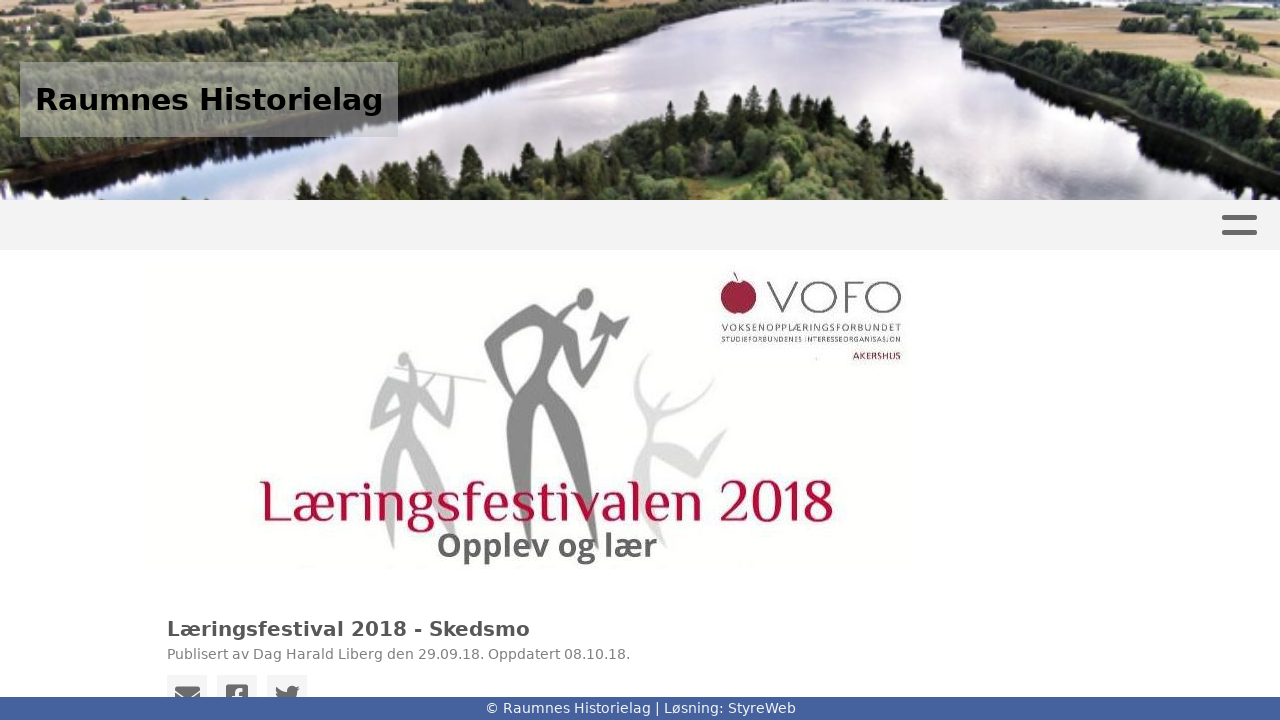

--- FILE ---
content_type: text/html; charset=utf-8
request_url: https://raumneshistorielag.lag247.no/informasjon/nyheter/vis/?T=L%C3%A6ringsfestival%202018%20-%20Skedsmo&ID=13314&af=1&
body_size: 8301
content:

<!DOCTYPE html>
<html lang=no>
<head>
    <title>Artikkel</title>     
    <meta http-equiv="content-type" content="text/html; charset=utf-8" />
    <meta name="viewport" content="width=device-width, initial-scale=1.0">    
        <meta property="og:type" content="article" />
        <meta property="og:title" content="L&#xE6;ringsfestival 2018 - Skedsmo" />
        <meta property="og:description" content="Studieforbundenes l&#xE6;ringsfestival i Akershus arrangeres av VOFO Akershus i samarbeid med mange medlemsorganisasjoner. De inviterer til ny festival onsdag 17.oktober! Tre timer med foredrag, underholdning, kurs og mat. Alt er gratis denne kvelden." />
        <meta property="og:image" content="https://i.styreweb.com/v1/photoalbum/685960/L%c3%a6ringsfestivalen_2018_-_v.2.JPG?width=600&amp;autorotate=true" />
        <meta property="og:site_name" content="Raumnes Historielag" />
        <meta property="og:local" content="nb_NO" />
            <script>
            (function (i, s, o, g, r, a, m) {
                i['GoogleAnalyticsObject'] = r; i[r] = i[r] || function () {
                    (i[r].q = i[r].q || []).push(arguments)
                }, i[r].l = 1 * new Date(); a = s.createElement(o),
                m = s.getElementsByTagName(o)[0]; a.async = 1; a.src = g; m.parentNode.insertBefore(a, m)
            })(window, document, 'script', '//www.google-analytics.com/analytics.js', 'ga');

                ga('create', 'UA-90285548-1', 'auto');
            ga('send', 'pageview');
            </script>

    
    <link rel="shortcut icon" href="/theme/favicon.ico" />
    <link rel="stylesheet" type="text/css" media="all" href="/css/font-awesome/css/font-awesome-lite.css" asp-append-version="true" />
    <link rel="stylesheet" type="text/css" media="all" href="/css/fancy.css" asp-append-version="true" />

    <link rel="stylesheet" type="text/css" media="all" href="/css/theme-variables.css" asp-append-version="true" />

</head>
<body>
    <!-- Page: 48, PortalPage: 0, PortalTemplatePagePk: 382, PortalPk: 466, FirmPk: 1016, FirmDepartmentPk: 1883-->    
    <div class="body-container ">
        
            <!-- LayoutRow Over meny-->
            <div class="layout__row">
                <div class="layout__row__columnwrapper layout__row--one-col layout__row--fluid">
                        <!-- LayoutColumn Over meny/Hoved-->
                        <div class="layout__column layout__column--single-main">
                            <div class="layout__column--sectionwrapper">
                                    <div id="TopBanner m/Bilde1" class="widget">
                                        <!-- Page:48, PortalPagePk: 0, PageModulePk: 174 ModulePk: 112 Rendering: TopBanner\singleimage -->
                                        
    <section class="bannerimage" role="banner">
        <div class="bannerimage__images">
            <div style="position: relative;">
                <div class="bannerimage__images__img" style="background:url(/image/v1/photoalbum/712299/NesKirkeruiner.png?autorotate=true&height=200&mode=max) no-repeat;background-size:cover; height: calc(20vw); max-height: 200px;"></div>
            </div>
                <div class="bannerimage__firm-name">Raumnes Historielag</div>

        </div>
    </section>

                                    </div>
                            </div>
                        </div>
                </div>
            </div>


        <header class="navbar--sticky">
            
            <!-- LayoutRow Meny-->
            <div class="layout__row">
                <div class="layout__row__columnwrapper layout__row--one-col layout__row--fluid">
                        <!-- LayoutColumn Meny/Hoved-->
                        <div class="layout__column layout__column--single-main">
                            <div class="layout__column--sectionwrapper">
                                    <div id="Meny1" class="widget">
                                        <!-- Page:48, PortalPagePk: 0, PageModulePk: 175 ModulePk: 113 Rendering: Navigation\standardmenu -->
                                            


<nav class="navbar" role="navigation">
    <div class="navbar__body">
        <div class="navbar__branding">
            <!-- Brand and toggle get grouped for better mobile display -->
        </div>

    <!-- Collect the nav links, forms, and other content for toggling -->
    <div class="navbar__collapse" id="navbar-collapse">
        <ul class="navbar__nav"><li><a  href="/">Hjem</a></li>
<li><a  href="/Artikler/">Artikler</a></li>
<li><a  href="/album/">Album</a></li>
<li><a  href="/Aktivitetskalender/">Aktivitetskalender</a></li>
<li class="dropdown"><a  href="#" data-toggle="dropdown" class="dropdown__toggle">Kirkebøker<i class="fas fa-chevron-down  dropdown__chevron"></i></a><ul class="dropdown__menu" role="menu" >
<li><a  href="/kirkeboker/kirkebok/">Kirkebøker</a></li>
<li><a  href="/kirkeboker/gravstedernes/">Gravsteder i Nes</a></li>
</ul>
</li>
<li class="dropdown"><a  href="#" data-toggle="dropdown" class="dropdown__toggle">Slekt<i class="fas fa-chevron-down  dropdown__chevron"></i></a><ul class="dropdown__menu" role="menu" >
<li><a  href="/slekt/Utvandring_Amerika/">Utvandring Amerika</a></li>
<li><a  href="/slekt/slekt_00/">Slekt</a></li>
<li><a  href="/slekt/slekt_01/">Starte slektsgransking</a></li>
<li><a  href="/slekt/slekt_02/">Hvem forsker hvor?</a></li>
<li><a  href="/slekt/etterlyst/">Etterlyst</a></li>
<li><a  href="/slekt/Lokalhistorierommet/">Lokalhistorierommet</a></li>
<li><a  href="/slekt/Steffensen/">Ole Steffensen</a></li>
<li><a  href="/slekt/hvem_er_du/">Hvem er du?</a></li>
</ul>
</li>
<li class="dropdown"><a  href="#" data-toggle="dropdown" class="dropdown__toggle">Steder og kart<i class="fas fa-chevron-down  dropdown__chevron"></i></a><ul class="dropdown__menu" role="menu" >
<li><a  href="/sted_og_kart/kart/">Kart</a></li>
<li><a  href="/sted_og_kart/Stedsregister/">Stedsregister Nes Bygdebok</a></li>
<li><a  href="/Slekt_og_kart/matrikkelgarder/">Matrikkelgårder</a></li>
<li><a  href="/sted_og_kart/Kulturminneregistrering/">Kulturminneregistrering for publikum</a></li>
<li><a  href="/sted_og_kart/rettelser/">Rettelser Nes Bygdebok</a></li>
</ul>
</li>
<li class="dropdown"><a  href="#" data-toggle="dropdown" class="dropdown__toggle">Lokalhistorie<i class="fas fa-chevron-down  dropdown__chevron"></i></a><ul class="dropdown__menu" role="menu" >
<li><a  href="/Aulieruta/">Aulieruta (grenselos)</a></li>
<li><a  href="/Aulieruta_Nybakk/">Aulieruta_Nybakk</a></li>
<li><a  href="/Aulieruta_Steinskole/">Aulieruta_Stein_skole</a></li>
<li><a  href="/Aulieruta_Aarnes_bru/">Aulieruta_Årnes_bru</a></li>
<li><a  href="/Aulieruta_Bjorknes/">Aulieruta_Bjørknes</a></li>
<li><a  href="/Aulieruta_Sandvika/">Aulieruta_Sandvika</a></li>
<li><a  href="/Aulieruta_Bolfoss/">Aulieruta_Bolfoss</a></li>
<li><a  href="/Aulieruta_Buvika/">Aulieruta_Buvika</a></li>
<li><a  href="/Aulieruta_Grenselosmuseet/">Aulieruta_Grenselosmuseet</a></li>
<li><a  href="/Aulieruta_Fisketjernmoen/">Aulieruta_Fisketjernmoen</a></li>
<li><a  href="/Aulieruta_Langebekk/">Aulieruta_Langebekk</a></li>
<li><a  href="/Aulieruta_Morkerud/">Aulieruta_Mørkerud</a></li>
</ul>
</li>
<li class="dropdown"><a  href="#" data-toggle="dropdown" class="dropdown__toggle">Lokalhistorisk_Arkiv<i class="fas fa-chevron-down  dropdown__chevron"></i></a><ul class="dropdown__menu" role="menu" >
<li><a  href="/lokalarkiv/">Om lokalhistorisk arkiv</a></li>
<li><a  href="/lokalarkiv/dokumentarkiv/">Dokumentarkiv</a></li>
<li><a  href="/lokalarkiv/skannetarkiv/">Lokalarkiv_Skannet_arkiv</a></li>
<li><a  href="/lokalarkiv/Lokalarkiv_Boker/Hefter/">Lokalarkiv_Bøker</a></li>
<li><a  href="/lokalarkiv/Lokalarkiv_Fanerommet/">Lokalarkiv_Fanerommet</a></li>
<li><a  href="/lokalarkiv/Lokalarkiv_Fotografier/">Lokalarkiv_Fotografier</a></li>
<li><a  href="/Lokalhistorisk_arkiv/Gjenstander/">Lokalarkiv_Gjenstander</a></li>
<li><a  href="/Lokalarkiv/Digitalt/">Digitalt arkiv</a></li>
</ul>
</li>
<li class="dropdown"><a  href="#" data-toggle="dropdown" class="dropdown__toggle">Om oss<i class="fas fa-chevron-down  dropdown__chevron"></i></a><ul class="dropdown__menu" role="menu" >
<li><a  href="/Omoss/Kulturminne/">Kulturminne</a></li>
<li><a  href="/omoss/vedtekter/">Vedtekter</a></li>
<li><a  href="/Omoss/Historie/">Historie</a></li>
<li><a  href="/omoss/aeresmedlemmer/">Æresmedlemmer</a></li>
<li><a  href="/omoss/25aar_01/">25 år</a></li>
<li><a  href="/omoss/50aar/">50 år</a></li>
</ul>
</li>
<li class="dropdown"><a  href="#" data-toggle="dropdown" class="dropdown__toggle">Kontakt<i class="fas fa-chevron-down  dropdown__chevron"></i></a><ul class="dropdown__menu" role="menu" >
<li><a  href="/Styret/">Styret</a></li>
<li><a  href="/kontakt/kontaktinfo/">Kontaktinfo</a></li>
<li><a  href="/kontakt/blimedlem/">Bli medlem</a></li>
</ul>
</li>
<li><a  href="">Bli medlem</a></li>
</ul>
    </div>

    <div id="navbar-bars" class="navbar__bars">
        <span id="navbar-bar1" class="navbar__bar"></span>
        <span id="navbar-bar2" class="navbar__bar"></span>
        </div>
    </div>
</nav>

<script src="/js/navigation.js"></script>
                                    </div>
                            </div>
                        </div>
                </div>
            </div>
            <!-- LayoutRow Overskrift-->
            <div class="layout__row">
                <div class="layout__row__columnwrapper layout__row--one-col layout__row--fluid">
                        <!-- LayoutColumn Overskrift/Hoved-->
                        <div class="layout__column layout__column--single-main">
                            <div class="layout__column--sectionwrapper">
                                    <div id="Side overskrift2" class="widget">
                                        <!-- Page:48, PortalPagePk: 0, PageModulePk: 340 ModulePk: 134 Rendering: PageTitle\default -->
                                        

                                    </div>
                            </div>
                        </div>
                </div>
            </div>

        </header>

        <main id="content" class="main-container">
            
            <!-- LayoutRow Innhold-->
            <div class="layout__row">
                <div class="layout__row__columnwrapper layout__row--one-col layout__row--lg">
                        <!-- LayoutColumn Innhold/Hoved-->
                        <div class="layout__column layout__column--single-main">
                            <div class="layout__column--sectionwrapper">
                                    <div id="Les artikkel1" class="widget" style="position: relative;">
                                        <!-- Page:48, PortalPagePk: 0, PageModulePk: 173 ModulePk: 39 Rendering: Articles\detail -->
                                        

<section class="article-detail ">
        <article class="article">
                <div style="margin-bottom: 20px; position: relative;">
                    <img src="https://i.styreweb.com/v1/photoalbum/685960/L%c3%a6ringsfestivalen_2018_-_v.2.JPG?width=1024&amp;autorotate=true" class="article__main-image" />
                </div>
            <div class="article__header">
                    <h1 class="article-title article__heading">L&#xE6;ringsfestival 2018 - Skedsmo</h1>
                <div class="article__text-small">
                        <span>Publisert av Dag Harald Liberg den 29.09.18. Oppdatert 08.10.18.</span>

                    <div class="article__share-icons">
                            <a class="article__share-icon" href="mailto:?body=https%3a%2f%2fraumneshistorielag.lag247.no%2finformasjon%2fnyheter%2fvis%2f%3fT%3dL%25C3%25A6ringsfestival%25202018%2520-%2520Skedsmo%26ID%3d13314%26af%3d1%26" title="Del med e-post">
                                <i class="fas fa-envelope"></i>
                            </a>
                            <a class="article__share-icon" href="https://www.facebook.com/sharer/sharer.php?u=https%3a%2f%2fraumneshistorielag.lag247.no%2finformasjon%2fnyheter%2fvis%2f%3fT%3dL%25C3%25A6ringsfestival%25202018%2520-%2520Skedsmo%26ID%3d13314%26af%3d1%26" target="_blank" title="Del på Facebook">
                                <i class="fab fa-facebook-square"></i>
                            </a>
                            <a class="article__share-icon" href="https://twitter.com/intent/tweet?text=https%3a%2f%2fraumneshistorielag.lag247.no%2finformasjon%2fnyheter%2fvis%2f%3fT%3dL%25C3%25A6ringsfestival%25202018%2520-%2520Skedsmo%26ID%3d13314%26af%3d1%26" target="_blank" title="Del på Twitter">
                                <i class="fab fa-twitter"></i>
                            </a>
                    </div>

                </div>
            </div>            

            <div class="article__content">
                <p>Studieforbundenes læringsfestival i Akershus arrangeres av VOFO Akershus i samarbeid med mange medlemsorganisasjoner. De inviterer til ny festival onsdag 17.oktober! Tre timer med foredrag, underholdning, kurs og mat. Alt er gratis denne kvelden.</p><p><img src="//i.styreweb.com/v1/photoalbum/685960/L%c3%a6ringsfestivalen_2018_-_v.2.JPG?width=400&amp;autorotate=true" alt=""></p><p>&nbsp;</p><p style="box-sizing: inherit; color: rgb(33, 33, 33); font-family: Helvetica, Arial, sans-serif;">VOFO Akershus har gleden av å invitere til årets Læringsfestival på Skedsmo videregående skole onsdag 17.oktober.&nbsp; Dette er en festival der vi ønsker å vise hvor allsidig kurstilbudene i studieforbund og medlemsorganisasjoner er.&nbsp;&nbsp;</p><p style="box-sizing: inherit; color: rgb(33, 33, 33); font-family: Helvetica, Arial, sans-serif;">Vi&nbsp;lover en kveld med inspirerende foredrag, musikalske innslag og allsidig kurstilbud.&nbsp; Kurstilbudene&nbsp;spenner fra fra folkemusikk til rap, fra slektsgransking til lettlesnoter for synshemmede og hverdagstell av hund.&nbsp; De fleste studieforbundene i Akershus&nbsp;er representert i kveldens kurskatalog.&nbsp;<em style="box-sizing: inherit;"><a href="https://drive.google.com/file/d/0B2qIpTcRcnKOXzFCdEhYeVFLVFhwbUhBRGcyQWpudmVLWWtJ/view?usp=sharing" style="box-sizing: inherit; text-decoration-line: underline; color: rgb(0, 85, 128);">Du kan laste ned kurskatalogen i pdf-format ved å klikke her</a>.</em></p><p style="box-sizing: inherit; color: rgb(33, 33, 33); font-family: Helvetica, Arial, sans-serif;">Tradisjonen tro blir årets Læringspris utdelt.</p><p style="box-sizing: inherit; color: rgb(33, 33, 33); font-family: Helvetica, Arial, sans-serif;">Program for Læringsfestivalen 2018 ser slik ut</p><ul style="box-sizing: inherit; list-style-position: initial; list-style-image: initial; padding: 0px; margin-right: 0px; margin-left: 25px; color: rgb(33, 33, 33); font-family: Helvetica, Arial, sans-serif; font-size: 14px;"><li style="box-sizing: inherit;"><strong style="box-sizing: inherit;">16:45 Registrering av deltakere</strong></li><li style="box-sizing: inherit;"><strong style="box-sizing: inherit;">17:00 Åpning av festivalen&nbsp;</strong>Jon Arve Eide (påtroppende fylkesdirektør, kultur)</li><li style="box-sizing: inherit;"><strong style="box-sizing: inherit;">17:15 Utdeling av Læringsprisen 2018</strong>&nbsp;Jon G. Olsen (styreleder i VOFO Akershus)<strong style="box-sizing: inherit;">&nbsp;- musikkinnslag&nbsp;</strong>Skranglebein&nbsp;</li><li style="box-sizing: inherit;"><strong style="box-sizing: inherit;">17:30 Kan man lære noe av menn i korte bukser?</strong>&nbsp;Erik Thorstvedt (kjent fra fotball, med mange kortbukser i klesskapet)</li><li style="box-sizing: inherit;"><strong style="box-sizing: inherit;">18:15 Mat og mingling</strong></li><li style="box-sizing: inherit;"><strong style="box-sizing: inherit;">18:30 Allsidige kurstilbud</strong>. Se nedenfor</li><li style="box-sizing: inherit;"><strong style="box-sizing: inherit;">21:00 Foajékonsert.</strong>&nbsp;Vi presenterer noen av resultatene fra kursene</li></ul><p style="box-sizing: inherit; color: rgb(33, 33, 33); font-family: Helvetica, Arial, sans-serif;">Nedenfor ser du hvilke kurs du kan velge mellom. Alle kursene er gratis. Ved siden av hvert kurs står navnet på kursarrangøren, men alle kurs er åpne for alle som har lyst. Du kan klikke på kursnavnet for å lese med om det enkelte kurset. Det er begrensede plasser på kursene, så 'først til mølla' gjelder.&nbsp;&nbsp;</p><ul style="box-sizing: inherit; list-style-position: initial; list-style-image: initial; padding: 0px; margin-right: 0px; margin-left: 25px; color: rgb(33, 33, 33); font-family: Helvetica, Arial, sans-serif; font-size: 14px;"><li style="box-sizing: inherit;"><a href="https://laringsfestival.blogspot.com/2018/09/strikking.html" style="box-sizing: inherit; text-decoration-line: underline; color: rgb(0, 85, 128);">Strikking</a>&nbsp;-&nbsp;<em style="box-sizing: inherit;">Akershus fylkeshusflidslag</em></li><li style="box-sizing: inherit;"><a href="https://laringsfestival.blogspot.com/2018/09/binde-fluer.html" style="box-sizing: inherit; text-decoration-line: underline; color: rgb(0, 85, 128);">Innføring i fluebinding</a>&nbsp;-&nbsp;<em style="box-sizing: inherit;">Norges Jeger og Fiskerforbund Akershus</em></li><li style="box-sizing: inherit;"><a href="https://laringsfestival.blogspot.com/2018/09/klart-du-kan-bli-en-digital-bestemor.html" style="box-sizing: inherit; text-decoration-line: underline; color: rgb(0, 85, 128);">Klart du kan - Bli en Digital Bestemor!</a>&nbsp;-&nbsp;<em style="box-sizing: inherit;">Folkeakademiet Viken</em></li><li style="box-sizing: inherit;"><a href="https://laringsfestival.blogspot.com/2018/09/tov-deg-et-fint-julehjerte-i-norsk-ull.html" style="box-sizing: inherit; text-decoration-line: underline; color: rgb(0, 85, 128);">Tov deg et fint julehjerte i norsk ull</a>&nbsp;-&nbsp;<em style="box-sizing: inherit;">Akershus fylkeshusflidslag</em></li><li style="box-sizing: inherit;"><a href="https://laringsfestival.blogspot.com/2018/09/lettleste-noter-for-svaksynte.html" style="box-sizing: inherit; text-decoration-line: underline; color: rgb(0, 85, 128);">Lettleste noter for svaksynte</a>&nbsp;-&nbsp;<em style="box-sizing: inherit;">Akershus musikkråd</em></li><li style="box-sizing: inherit;"><a href="https://laringsfestival.blogspot.com/2018/09/filosofiklubb.html" style="box-sizing: inherit; text-decoration-line: underline; color: rgb(0, 85, 128);"></a><a href="https://laringsfestival.blogspot.com/2018/09/filosofiklubb.html" style="box-sizing: inherit; text-decoration-line: underline; color: rgb(0, 85, 128);">Filosofiklubb</a>&nbsp;-&nbsp;<em style="box-sizing: inherit;">Folkeakademiet Oppegård</em></li><li style="box-sizing: inherit;"><a href="https://laringsfestival.blogspot.com/2018/09/pels-og-poter-og-en-glad-hund.html" style="box-sizing: inherit; text-decoration-line: underline; color: rgb(0, 85, 128);">Pels og poter - og en glad hund</a>&nbsp;-&nbsp;<em style="box-sizing: inherit;">Stovner hundeklubb</em></li><li style="box-sizing: inherit;"><a href="https://laringsfestival.blogspot.com/2018/09/in-da-vofo-hood-kurs-i-rap.html" style="box-sizing: inherit; text-decoration-line: underline; color: rgb(0, 85, 128);">In da VOFO hood! - kurs i rap</a>&nbsp;-&nbsp;<em style="box-sizing: inherit;">VOFO Akershus</em></li><li style="box-sizing: inherit;"><a href="https://laringsfestival.blogspot.com/2018/09/seniordans.html" style="box-sizing: inherit; text-decoration-line: underline; color: rgb(0, 85, 128);">Seniordans</a>&nbsp;-&nbsp;<em style="box-sizing: inherit;">Seniordans Norge - Region Romerike</em></li><li style="box-sizing: inherit;"><a href="https://laringsfestival.blogspot.com/2018/09/fra-barokk-til-hip-hop.html" style="box-sizing: inherit; text-decoration-line: underline; color: rgb(0, 85, 128);">Fra barokk til hip hop - kurs for korsangere</a>&nbsp;-&nbsp;<em style="box-sizing: inherit;">Akershus sangerforum</em></li><li style="box-sizing: inherit;"><a href="https://laringsfestival.blogspot.com/2018/09/temakveld-paraidrett-for-srkretser-og.html" style="box-sizing: inherit; text-decoration-line: underline; color: rgb(0, 85, 128);">Temakveld: Paraidrett for særkretser og forbund</a>&nbsp;-&nbsp;<em style="box-sizing: inherit;">Akershus idrettskrets&nbsp;</em></li><li style="box-sizing: inherit;"><a href="https://laringsfestival.blogspot.com/2018/09/inspirasjonskurs-barneidrettsaktiviteter.html" style="box-sizing: inherit; text-decoration-line: underline; color: rgb(0, 85, 128);">Barneidrettsaktiviteter, inspirasjonskurs</a>&nbsp;-&nbsp;<em style="box-sizing: inherit;">Akershus idrettskrets</em>&nbsp;</li><li style="box-sizing: inherit;"><a href="https://laringsfestival.blogspot.com/2018/09/slektsforsing-fra-vogge-til-grav.html" style="box-sizing: inherit; text-decoration-line: underline; color: rgb(0, 85, 128);">Slektsforsking fra vogge til grav</a>&nbsp;-&nbsp;<em style="box-sizing: inherit;">Slekt og data Oslo/Akershus</em></li><li style="box-sizing: inherit;"><a href="https://laringsfestival.blogspot.com/2018/09/prv-en-studiering-inkluderende-og.html" style="box-sizing: inherit; text-decoration-line: underline; color: rgb(0, 85, 128);">Prøv en studiering - inkluderende og demokratisk samvær</a>&nbsp;-&nbsp;<em style="box-sizing: inherit;">Folkeakademiet Viken</em></li><li style="box-sizing: inherit;"><a href="https://laringsfestival.blogspot.com/2018/09/introduksjon-til-rde-kors.html" style="box-sizing: inherit; text-decoration-line: underline; color: rgb(0, 85, 128);">Introduksjon til Røde Kors</a>&nbsp;-&nbsp;<em style="box-sizing: inherit;">Røde Kors Akershus</em></li><li style="box-sizing: inherit;"><a href="https://laringsfestival.blogspot.com/2018/09/h-finnes-det-folkemusikk-i-akershus-og.html" style="box-sizing: inherit; text-decoration-line: underline; color: rgb(0, 85, 128);">Hæ! Finnes det folkemusikk i Akershus - og er bunadene våre så norske som vi ønsker å tro?&nbsp;</a>-&nbsp;<em style="box-sizing: inherit;">VOFO Akershus</em></li></ul><p style="box-sizing: inherit; color: rgb(33, 33, 33); font-family: Helvetica, Arial, sans-serif;">Når du finner et kurs du har lyst til å delta på, kan du melde deg på.&nbsp;<a href="https://goo.gl/forms/6umYkOkWvMKkYdCj1" style="box-sizing: inherit; text-decoration-line: underline; color: rgb(0, 85, 128);">Klikk her for å komme til påmeldingen</a>.</p><p style="box-sizing: inherit; color: rgb(33, 33, 33); font-family: Helvetica, Arial, sans-serif;">&nbsp;</p><h3 style="box-sizing: inherit; font-size: 25px; font-weight: 100; line-height: 1.5; text-rendering: optimizeLegibility; margin-bottom: 10px; color: rgb(33, 33, 33); font-family: Helvetica, Arial, sans-serif;">Praktiske opplysninger</h3><p style="box-sizing: inherit; color: rgb(33, 33, 33); font-family: Helvetica, Arial, sans-serif;">Læringsfestivalen 2018 foregår på Skedsmo videregående skole, Vestbygata 61, 2003 Lillestrøm.&nbsp;<a href="https://goo.gl/maps/ta7DK99S7rA2" style="box-sizing: inherit; text-decoration-line: underline; color: rgb(0, 85, 128);">Klikk her for å se et kart</a>.&nbsp;</p><p style="box-sizing: inherit; color: rgb(33, 33, 33); font-family: Helvetica, Arial, sans-serif;">Det er godt med parkeringsmuligheter (gratis) ved skolen. På ettermiddagstid trenger du ikke parkeringskort.&nbsp;</p><p style="box-sizing: inherit; color: rgb(33, 33, 33); font-family: Helvetica, Arial, sans-serif;">Det blir bevertning av den enkle sorten. Vi sørger for å ha noen porsjoner vegetarmat, noe uten gluten og noe uten laktose.</p>
            </div>




            <div id="image-modal" class="image-modal">
                <i id="image-modal-previous" tabindex="0" class="fas fa-chevron-left image-modal__chevron-left"></i>

                <div class="image-modal__inner">
                    <img class="image-modal__image" id="image-modal-image" />
                    <p id="image-description" class="image-modal__description"></p>
                </div>

                <i id="image-modal-next" tabindex="0" class="fas fa-chevron-right image-modal__chevron-right"></i>
                <i id="image-modal-close" tabindex="0" class="fas fa-times image-modal__close-icon"></i>
            </div>
        </article>

        <div class="fb-comments" data-href="https://raumneshistorielag.lag247.no/informasjon/nyheter/vis/?T=L%C3%A6ringsfestival%202018%20-%20Skedsmo&amp;ID=13314&amp;af=1&amp;" data-num-posts="2" data-width="600"></div>
</section>


<script type="text/javascript" src="/js/article.js"></script>
<script type="text/javascript" src="/js/image-modal.js"></script>

    <script async defer crossorigin="anonymous" src="https://connect.facebook.net/nb_NO/sdk.js#xfbml=1&version=v9.0" ></script>

                                    </div>
                            </div>
                        </div>
                </div>
            </div>
            <!-- LayoutRow Etter innhold-->
            <div class="layout__row">
                <div class="layout__row__columnwrapper layout__row--one-col layout__row--lg">
                        <!-- LayoutColumn Etter innhold/Hoved-->
                        <div class="layout__column layout__column--single-main">
                            <div class="layout__column--sectionwrapper">
                                    <div id="Informasjon2" class="widget" style="position: relative;">
                                        <!-- Page:48, PortalPagePk: 0, PageModulePk: 172 ModulePk: 59 Rendering: Articles\ListSummary -->
                                            

<section class="@*@StyreWeb.Portal.WebHelpers.GetModuleCSSClasses(Model.ModuleInfo)*@">
	<div class="article__list-summary">
        <div class="grid__md--3">
                    <a href="?T=Kulturminnediplom&amp;ID=57817&amp;af=1&amp;" class="article__info-container" style="position: relative;">
                        <img class="article__list-summary-image" src="https://i.styreweb.com/v1/photoalbum/10567892/Bernt_Brauterseter_med_diplom_for_kulturminneprisen_2025.jpg?width=100&amp;autorotate=true" alt="Artikkelbilde til artikkelen Kulturminnediplom"/>
                        <div style="width: 100%; margin-left: 15px;">
                            <p class="article__list-summary-text" style="margin:0">Kulturminnediplom</p>
			            <small class="comments_details article__text-small">onsdag 14. januar kl. 21:51</small>
					</div>
                    </a>
                    <a href="?T=Aulie-ruta%20sykkeltur%203.%20mai%202026&amp;ID=57549&amp;af=1&amp;" class="article__info-container" style="position: relative;">
                        <img class="article__list-summary-image" src="https://i.styreweb.com/v1/photoalbum/10332817/M%c3%b8rkerud.jpg?width=100&amp;autorotate=true" alt="Artikkelbilde til artikkelen Aulie-ruta sykkeltur 3. mai 2026"/>
                        <div style="width: 100%; margin-left: 15px;">
                            <p class="article__list-summary-text" style="margin:0">Aulie-ruta sykkeltur 3. mai 2026</p>
			            <small class="comments_details article__text-small">l&#xF8;rdag 27. desember kl. 18:28</small>
					</div>
                    </a>
                    <a href="?T=Nes%20Quiz&amp;ID=57550&amp;af=1&amp;" class="article__info-container" style="position: relative;">
                        <img class="article__list-summary-image" src="https://i.styreweb.com/v1/photoalbum/9635970/Nes_Quiz_logo.jpg?width=100&amp;autorotate=true" alt="Artikkelbilde til artikkelen Nes Quiz"/>
                        <div style="width: 100%; margin-left: 15px;">
                            <p class="article__list-summary-text" style="margin:0">Nes Quiz</p>
			            <small class="comments_details article__text-small">fredag 26. desember kl. 01:00</small>
					</div>
                    </a>
                    <a href="?T=Bernt%20Brauterseter%20fikk%20kulturminneprisen%202025&amp;ID=54036&amp;af=1&amp;" class="article__info-container" style="position: relative;">
                        <img class="article__list-summary-image" src="https://i.styreweb.com/v1/photoalbum/10567892/Bernt_Brauterseter_med_diplom_for_kulturminneprisen_2025.jpg?width=100&amp;autorotate=true" alt="Artikkelbilde til artikkelen Bernt Brauterseter fikk kulturminneprisen 2025"/>
                        <div style="width: 100%; margin-left: 15px;">
                            <p class="article__list-summary-text" style="margin:0">Bernt Brauterseter fikk kulturminneprisen 2025</p>
			            <small class="comments_details article__text-small">s&#xF8;ndag 22. juni kl. 22:18</small>
					</div>
                    </a>
                    <a href="?T=Amerika-utvandring%20-%20utstilling%20%C3%A5pnet&amp;ID=54006&amp;af=1&amp;" class="article__info-container" style="position: relative;">
                        <img class="article__list-summary-image" src="https://i.styreweb.com/v1/photoalbum/10564029/Kjerkestua.jpg?width=100&amp;autorotate=true" alt="Artikkelbilde til artikkelen Amerika-utvandring - utstilling &#xE5;pnet"/>
                        <div style="width: 100%; margin-left: 15px;">
                            <p class="article__list-summary-text" style="margin:0">Amerika-utvandring - utstilling &#xE5;pnet</p>
			            <small class="comments_details article__text-small">fredag 20. juni kl. 17:26</small>
					</div>
                    </a>
        </div>
    </div>
</section>

                                    </div>
                            </div>
                        </div>
                </div>
            </div>


        </main>

        

    </div>    

    <footer class="container--fluid footer-site">
        <p class="footer-site__copyright">&copy; Raumnes Historielag | Løsning: <a href="https://www.styreweb.com">StyreWeb</a></p>
    </footer>
  

    
    <script type="text/javascript" src="/js/portalcustom.js" asp-append-version="true"></script>




</body>
</html>

--- FILE ---
content_type: text/plain
request_url: https://www.google-analytics.com/j/collect?v=1&_v=j102&a=111971526&t=pageview&_s=1&dl=https%3A%2F%2Fraumneshistorielag.lag247.no%2Finformasjon%2Fnyheter%2Fvis%2F%3FT%3DL%25C3%25A6ringsfestival%25202018%2520-%2520Skedsmo%26ID%3D13314%26af%3D1%26&ul=en-us%40posix&dt=Artikkel&sr=1280x720&vp=1280x720&_u=IEBAAEABAAAAACAAI~&jid=206216711&gjid=1658739408&cid=1696369438.1769073027&tid=UA-90285548-1&_gid=23848010.1769073027&_r=1&_slc=1&z=544729211
body_size: -454
content:
2,cG-3Y59YP43GW